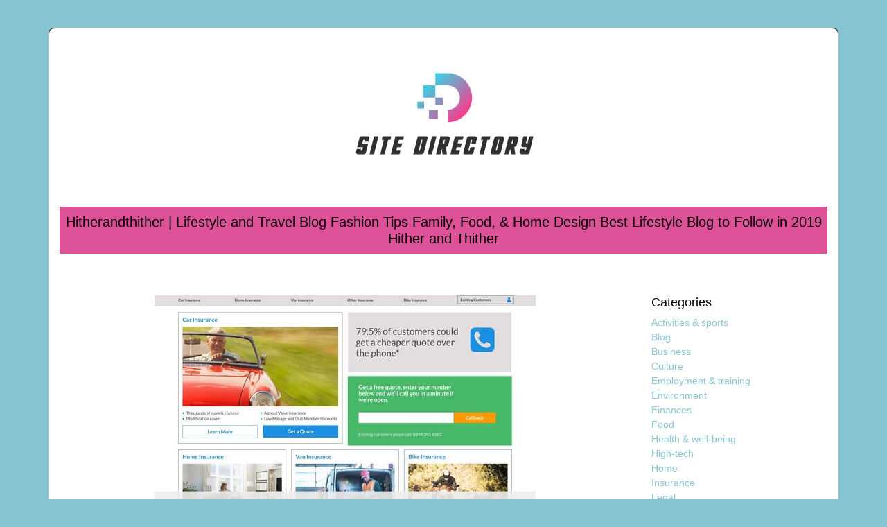

--- FILE ---
content_type: text/html; charset=UTF-8
request_url: https://www.site-directory.info/hitherandthither-lifestyle-and-travel-blog-fashion-tips-family-food-home-design-best-lifestyle-blog-to-follow-in-2019-hither-and-thither/
body_size: 4405
content:

<!DOCTYPE html>
<html>
<head lang="en-GB">
<meta charset="UTF-8">
<meta name="viewport" content="width=device-width">
<link rel="shortcut icon" href="https://www.site-directory.info/wp-content/uploads/2022/03/site-directory-favicon.svg" /><meta name='robots' content='max-image-preview:large' />
	<style>img:is([sizes="auto" i], [sizes^="auto," i]) { contain-intrinsic-size: 3000px 1500px }</style>
	<link rel='dns-prefetch' href='//stackpath.bootstrapcdn.com' />
<title></title><meta name="description" content=""><link rel='stylesheet' id='wp-block-library-css' href='https://www.site-directory.info/wp-includes/css/dist/block-library/style.min.css?ver=1a40177aaa5034cf0f08835f99083875' type='text/css' media='all' />
<style id='classic-theme-styles-inline-css' type='text/css'>
/*! This file is auto-generated */
.wp-block-button__link{color:#fff;background-color:#32373c;border-radius:9999px;box-shadow:none;text-decoration:none;padding:calc(.667em + 2px) calc(1.333em + 2px);font-size:1.125em}.wp-block-file__button{background:#32373c;color:#fff;text-decoration:none}
</style>
<style id='global-styles-inline-css' type='text/css'>
:root{--wp--preset--aspect-ratio--square: 1;--wp--preset--aspect-ratio--4-3: 4/3;--wp--preset--aspect-ratio--3-4: 3/4;--wp--preset--aspect-ratio--3-2: 3/2;--wp--preset--aspect-ratio--2-3: 2/3;--wp--preset--aspect-ratio--16-9: 16/9;--wp--preset--aspect-ratio--9-16: 9/16;--wp--preset--color--black: #000000;--wp--preset--color--cyan-bluish-gray: #abb8c3;--wp--preset--color--white: #ffffff;--wp--preset--color--pale-pink: #f78da7;--wp--preset--color--vivid-red: #cf2e2e;--wp--preset--color--luminous-vivid-orange: #ff6900;--wp--preset--color--luminous-vivid-amber: #fcb900;--wp--preset--color--light-green-cyan: #7bdcb5;--wp--preset--color--vivid-green-cyan: #00d084;--wp--preset--color--pale-cyan-blue: #8ed1fc;--wp--preset--color--vivid-cyan-blue: #0693e3;--wp--preset--color--vivid-purple: #9b51e0;--wp--preset--gradient--vivid-cyan-blue-to-vivid-purple: linear-gradient(135deg,rgba(6,147,227,1) 0%,rgb(155,81,224) 100%);--wp--preset--gradient--light-green-cyan-to-vivid-green-cyan: linear-gradient(135deg,rgb(122,220,180) 0%,rgb(0,208,130) 100%);--wp--preset--gradient--luminous-vivid-amber-to-luminous-vivid-orange: linear-gradient(135deg,rgba(252,185,0,1) 0%,rgba(255,105,0,1) 100%);--wp--preset--gradient--luminous-vivid-orange-to-vivid-red: linear-gradient(135deg,rgba(255,105,0,1) 0%,rgb(207,46,46) 100%);--wp--preset--gradient--very-light-gray-to-cyan-bluish-gray: linear-gradient(135deg,rgb(238,238,238) 0%,rgb(169,184,195) 100%);--wp--preset--gradient--cool-to-warm-spectrum: linear-gradient(135deg,rgb(74,234,220) 0%,rgb(151,120,209) 20%,rgb(207,42,186) 40%,rgb(238,44,130) 60%,rgb(251,105,98) 80%,rgb(254,248,76) 100%);--wp--preset--gradient--blush-light-purple: linear-gradient(135deg,rgb(255,206,236) 0%,rgb(152,150,240) 100%);--wp--preset--gradient--blush-bordeaux: linear-gradient(135deg,rgb(254,205,165) 0%,rgb(254,45,45) 50%,rgb(107,0,62) 100%);--wp--preset--gradient--luminous-dusk: linear-gradient(135deg,rgb(255,203,112) 0%,rgb(199,81,192) 50%,rgb(65,88,208) 100%);--wp--preset--gradient--pale-ocean: linear-gradient(135deg,rgb(255,245,203) 0%,rgb(182,227,212) 50%,rgb(51,167,181) 100%);--wp--preset--gradient--electric-grass: linear-gradient(135deg,rgb(202,248,128) 0%,rgb(113,206,126) 100%);--wp--preset--gradient--midnight: linear-gradient(135deg,rgb(2,3,129) 0%,rgb(40,116,252) 100%);--wp--preset--font-size--small: 13px;--wp--preset--font-size--medium: 20px;--wp--preset--font-size--large: 36px;--wp--preset--font-size--x-large: 42px;--wp--preset--spacing--20: 0.44rem;--wp--preset--spacing--30: 0.67rem;--wp--preset--spacing--40: 1rem;--wp--preset--spacing--50: 1.5rem;--wp--preset--spacing--60: 2.25rem;--wp--preset--spacing--70: 3.38rem;--wp--preset--spacing--80: 5.06rem;--wp--preset--shadow--natural: 6px 6px 9px rgba(0, 0, 0, 0.2);--wp--preset--shadow--deep: 12px 12px 50px rgba(0, 0, 0, 0.4);--wp--preset--shadow--sharp: 6px 6px 0px rgba(0, 0, 0, 0.2);--wp--preset--shadow--outlined: 6px 6px 0px -3px rgba(255, 255, 255, 1), 6px 6px rgba(0, 0, 0, 1);--wp--preset--shadow--crisp: 6px 6px 0px rgba(0, 0, 0, 1);}:where(.is-layout-flex){gap: 0.5em;}:where(.is-layout-grid){gap: 0.5em;}body .is-layout-flex{display: flex;}.is-layout-flex{flex-wrap: wrap;align-items: center;}.is-layout-flex > :is(*, div){margin: 0;}body .is-layout-grid{display: grid;}.is-layout-grid > :is(*, div){margin: 0;}:where(.wp-block-columns.is-layout-flex){gap: 2em;}:where(.wp-block-columns.is-layout-grid){gap: 2em;}:where(.wp-block-post-template.is-layout-flex){gap: 1.25em;}:where(.wp-block-post-template.is-layout-grid){gap: 1.25em;}.has-black-color{color: var(--wp--preset--color--black) !important;}.has-cyan-bluish-gray-color{color: var(--wp--preset--color--cyan-bluish-gray) !important;}.has-white-color{color: var(--wp--preset--color--white) !important;}.has-pale-pink-color{color: var(--wp--preset--color--pale-pink) !important;}.has-vivid-red-color{color: var(--wp--preset--color--vivid-red) !important;}.has-luminous-vivid-orange-color{color: var(--wp--preset--color--luminous-vivid-orange) !important;}.has-luminous-vivid-amber-color{color: var(--wp--preset--color--luminous-vivid-amber) !important;}.has-light-green-cyan-color{color: var(--wp--preset--color--light-green-cyan) !important;}.has-vivid-green-cyan-color{color: var(--wp--preset--color--vivid-green-cyan) !important;}.has-pale-cyan-blue-color{color: var(--wp--preset--color--pale-cyan-blue) !important;}.has-vivid-cyan-blue-color{color: var(--wp--preset--color--vivid-cyan-blue) !important;}.has-vivid-purple-color{color: var(--wp--preset--color--vivid-purple) !important;}.has-black-background-color{background-color: var(--wp--preset--color--black) !important;}.has-cyan-bluish-gray-background-color{background-color: var(--wp--preset--color--cyan-bluish-gray) !important;}.has-white-background-color{background-color: var(--wp--preset--color--white) !important;}.has-pale-pink-background-color{background-color: var(--wp--preset--color--pale-pink) !important;}.has-vivid-red-background-color{background-color: var(--wp--preset--color--vivid-red) !important;}.has-luminous-vivid-orange-background-color{background-color: var(--wp--preset--color--luminous-vivid-orange) !important;}.has-luminous-vivid-amber-background-color{background-color: var(--wp--preset--color--luminous-vivid-amber) !important;}.has-light-green-cyan-background-color{background-color: var(--wp--preset--color--light-green-cyan) !important;}.has-vivid-green-cyan-background-color{background-color: var(--wp--preset--color--vivid-green-cyan) !important;}.has-pale-cyan-blue-background-color{background-color: var(--wp--preset--color--pale-cyan-blue) !important;}.has-vivid-cyan-blue-background-color{background-color: var(--wp--preset--color--vivid-cyan-blue) !important;}.has-vivid-purple-background-color{background-color: var(--wp--preset--color--vivid-purple) !important;}.has-black-border-color{border-color: var(--wp--preset--color--black) !important;}.has-cyan-bluish-gray-border-color{border-color: var(--wp--preset--color--cyan-bluish-gray) !important;}.has-white-border-color{border-color: var(--wp--preset--color--white) !important;}.has-pale-pink-border-color{border-color: var(--wp--preset--color--pale-pink) !important;}.has-vivid-red-border-color{border-color: var(--wp--preset--color--vivid-red) !important;}.has-luminous-vivid-orange-border-color{border-color: var(--wp--preset--color--luminous-vivid-orange) !important;}.has-luminous-vivid-amber-border-color{border-color: var(--wp--preset--color--luminous-vivid-amber) !important;}.has-light-green-cyan-border-color{border-color: var(--wp--preset--color--light-green-cyan) !important;}.has-vivid-green-cyan-border-color{border-color: var(--wp--preset--color--vivid-green-cyan) !important;}.has-pale-cyan-blue-border-color{border-color: var(--wp--preset--color--pale-cyan-blue) !important;}.has-vivid-cyan-blue-border-color{border-color: var(--wp--preset--color--vivid-cyan-blue) !important;}.has-vivid-purple-border-color{border-color: var(--wp--preset--color--vivid-purple) !important;}.has-vivid-cyan-blue-to-vivid-purple-gradient-background{background: var(--wp--preset--gradient--vivid-cyan-blue-to-vivid-purple) !important;}.has-light-green-cyan-to-vivid-green-cyan-gradient-background{background: var(--wp--preset--gradient--light-green-cyan-to-vivid-green-cyan) !important;}.has-luminous-vivid-amber-to-luminous-vivid-orange-gradient-background{background: var(--wp--preset--gradient--luminous-vivid-amber-to-luminous-vivid-orange) !important;}.has-luminous-vivid-orange-to-vivid-red-gradient-background{background: var(--wp--preset--gradient--luminous-vivid-orange-to-vivid-red) !important;}.has-very-light-gray-to-cyan-bluish-gray-gradient-background{background: var(--wp--preset--gradient--very-light-gray-to-cyan-bluish-gray) !important;}.has-cool-to-warm-spectrum-gradient-background{background: var(--wp--preset--gradient--cool-to-warm-spectrum) !important;}.has-blush-light-purple-gradient-background{background: var(--wp--preset--gradient--blush-light-purple) !important;}.has-blush-bordeaux-gradient-background{background: var(--wp--preset--gradient--blush-bordeaux) !important;}.has-luminous-dusk-gradient-background{background: var(--wp--preset--gradient--luminous-dusk) !important;}.has-pale-ocean-gradient-background{background: var(--wp--preset--gradient--pale-ocean) !important;}.has-electric-grass-gradient-background{background: var(--wp--preset--gradient--electric-grass) !important;}.has-midnight-gradient-background{background: var(--wp--preset--gradient--midnight) !important;}.has-small-font-size{font-size: var(--wp--preset--font-size--small) !important;}.has-medium-font-size{font-size: var(--wp--preset--font-size--medium) !important;}.has-large-font-size{font-size: var(--wp--preset--font-size--large) !important;}.has-x-large-font-size{font-size: var(--wp--preset--font-size--x-large) !important;}
:where(.wp-block-post-template.is-layout-flex){gap: 1.25em;}:where(.wp-block-post-template.is-layout-grid){gap: 1.25em;}
:where(.wp-block-columns.is-layout-flex){gap: 2em;}:where(.wp-block-columns.is-layout-grid){gap: 2em;}
:root :where(.wp-block-pullquote){font-size: 1.5em;line-height: 1.6;}
</style>
<link rel='stylesheet' id='default-css' href='https://www.site-directory.info/wp-content/themes/generic-site/style.css?ver=1a40177aaa5034cf0f08835f99083875' type='text/css' media='all' />
<link rel='stylesheet' id='bootstrap4-css' href='https://www.site-directory.info/wp-content/themes/generic-site/css/bootstrap4/bootstrap.min.css?ver=1a40177aaa5034cf0f08835f99083875' type='text/css' media='all' />
<link rel='stylesheet' id='font-awesome-css' href='https://stackpath.bootstrapcdn.com/font-awesome/4.7.0/css/font-awesome.min.css?ver=1a40177aaa5034cf0f08835f99083875' type='text/css' media='all' />
<link rel='stylesheet' id='aos-css' href='https://www.site-directory.info/wp-content/themes/generic-site/css/aos.css?ver=1a40177aaa5034cf0f08835f99083875' type='text/css' media='all' />
<link rel='stylesheet' id='global-css' href='https://www.site-directory.info/wp-content/themes/generic-site/css/global.css?ver=1a40177aaa5034cf0f08835f99083875' type='text/css' media='all' />
<link rel='stylesheet' id='style-css' href='https://www.site-directory.info/wp-content/themes/generic-site/css/template.css?ver=1a40177aaa5034cf0f08835f99083875' type='text/css' media='all' />
<script type="text/javascript" src="https://www.site-directory.info/wp-includes/js/tinymce/tinymce.min.js?ver=1a40177aaa5034cf0f08835f99083875" id="wp-tinymce-root-js"></script>
<script type="text/javascript" src="https://www.site-directory.info/wp-includes/js/tinymce/plugins/compat3x/plugin.min.js?ver=1a40177aaa5034cf0f08835f99083875" id="wp-tinymce-js"></script>
<script type="text/javascript" src="https://www.site-directory.info/wp-content/themes/generic-site/js/jquery.min.js?ver=1a40177aaa5034cf0f08835f99083875" id="jquery-js"></script>
<link rel="https://api.w.org/" href="https://www.site-directory.info/wp-json/" /><link rel="alternate" title="JSON" type="application/json" href="https://www.site-directory.info/wp-json/wp/v2/posts/1530" /><link rel="EditURI" type="application/rsd+xml" title="RSD" href="https://www.site-directory.info/xmlrpc.php?rsd" />
<link rel="canonical" href="https://www.site-directory.info/hitherandthither-lifestyle-and-travel-blog-fashion-tips-family-food-home-design-best-lifestyle-blog-to-follow-in-2019-hither-and-thither/" />
<link rel='shortlink' href='https://www.site-directory.info/?p=1530' />
<link rel="alternate" title="oEmbed (JSON)" type="application/json+oembed" href="https://www.site-directory.info/wp-json/oembed/1.0/embed?url=https%3A%2F%2Fwww.site-directory.info%2Fhitherandthither-lifestyle-and-travel-blog-fashion-tips-family-food-home-design-best-lifestyle-blog-to-follow-in-2019-hither-and-thither%2F" />
<link rel="alternate" title="oEmbed (XML)" type="text/xml+oembed" href="https://www.site-directory.info/wp-json/oembed/1.0/embed?url=https%3A%2F%2Fwww.site-directory.info%2Fhitherandthither-lifestyle-and-travel-blog-fashion-tips-family-food-home-design-best-lifestyle-blog-to-follow-in-2019-hither-and-thither%2F&#038;format=xml" />
<meta name="google-site-verification" content="5BXFYccPD6stRg0Qn4O_iwL2u1QsXx2zwQ9lWSobukc" />
<style type="text/css">
	
.default_color_background,.menu-bars{background-color : #dd5198 }
.default_color_text,a,h1 span,h2 span,h3 span,h4 span,h5 span,h6 span{color :#dd5198 }
.default_color_border{border-color : #dd5198 }
.navigation li a,.navigation li.disabled,.navigation li.active a{background-color: #dd5198;}
.fa-bars,.overlay-nav .close{color: #dd5198;}
nav li a:after{background-color: #dd5198;}
a{color : #88C5D3 }
a:hover{color : #dd5198 }
.archive h2 a{color :#222}
.scrolling-down{background-color:#18191B;}
.main-menu.scrolling-down{-webkit-box-shadow: 0 2px 13px 0 rgba(0, 0, 0, .1);-moz-box-shadow: 0 2px 13px 0 rgba(0, 0, 0, .1);box-shadow: 0 2px 13px 0 rgba(0, 0, 0, .1);}	
nav li a{color:#F94827!important;}
nav li:hover > a,.current-menu-item > a{color:#000!important;}
.archive h1{color:#fff!important;}
.single h1{color:#000!important;}
.archive .readmore{background-color:#dd5198;}
.archive .readmore i{background-color:#000;}
.archive .readmore{color:#fff;}
.archive .readmore:hover{background-color:#0a0a0a;}
.archive .readmore:hover{color:#fff;}
.fixed-top{position:absolute;}	
footer a{color:#fff}
.boxed-content{
    width: 1140px;
    background: #fff;
    margin: 40px auto 10px;
    border: 1px solid #000;
    border-radius: 8px;
}
.main-menu{
    box-shadow: none;
}
.big-border{
    height: 20px;
}
.subheader{
padding: 10px 0;
text-align: center;
background-color:#dd5198;
}
.readmore{padding:5px 10px}
.single h1{font-size:20px;margin-bottom:0}</style></head>
<body class="wp-singular post-template-default single single-post postid-1530 single-format-standard wp-theme-generic-site " style="background-color:#88C5D3">
<div class="boxed-content">	
<div class="main-menu normal-menu menu-to-right hide-logo">
<div class="container">
<div class="text-center">


<a id="logo-ma" href="https://www.site-directory.info">
<img class="logo-main" src="https://www.site-directory.info/wp-content/uploads/2022/03/site-directory-1.svg" alt="logo">
</a>

	

</div>
</div>
<div class="">	
<nav class="navbar navbar-expand-xl pl-0 pr-0">

<a id="logo" href="https://www.site-directory.info">
<img class="logo-main" src="https://www.site-directory.info/wp-content/uploads/2022/03/site-directory-1.svg" alt="logo">
</a>
	
<button class="navbar-toggler" type="button" data-toggle="collapse" data-target="#navbarsExample06" aria-controls="navbarsExample06" aria-expanded="false" aria-label="Toggle navigation">
<span class="navbar-toggler-icon">
<div class="menu_btn">	
<div class="menu-bars"></div>
<div class="menu-bars"></div>
<div class="menu-bars"></div>
</div>
</span>
</button> 
<div class="collapse navbar-collapse" id="navbarsExample06">
<div id="main-menu" class="navbar-nav ml-auto mr-auto"></div>
</div>
</nav>
</div>
</div>
<div class="main">
<div class="container">  


<div class="subheader" style="background-position:center;">
<div id="mask" style=""></div> 
<div class="container-fluid"><h1 class="title">Hit­he­randthit­her | Lifestyle and Travel Blog  Fashion Tips  Family, Food, &#038; Home Design  Best Lifestyle Blog to Follow in 2019  Hither and Thither</h1></div>
</div>



<div class="container-fluid">
<div class="row">
<div class="post-data col-md-9 col-lg-9 col-xs-12">
<div class="row">
<div class="col-md-12 col-xs-12">

<div class="post-thumb text-center">
<img width="550" height="300" src="https://www.site-directory.info/wp-content/uploads/2022/04/2131148748-550x300.jpg" class="attachment-post-large size-post-large wp-post-image" alt="" decoding="async" fetchpriority="high" /></div>

</div>

<div class="col-md-12 col-xs-12">

<div class="blog-post-content mb-5">
Follow along with Ashley Muir Bruhn on her travel adventures.<div class='text-center'><a href="https://hitherandthither.net/">https://hitherandthither.net/</a></div>
  
</div>

</div>
</div>


</div><!---post-data--->
<div class="col-md-3 col-xs-12 col-lg-3">
<div class="sidebar">
<div class="widget-area">
<div class="widget_sidebar">
<div class="wp-block-group"><div class="wp-block-group__inner-container is-layout-flow wp-block-group-is-layout-flow">
<h2 class="wp-block-heading">Categories</h2>


<ul class="wp-block-categories-list wp-block-categories">	<li class="cat-item cat-item-2"><a href="https://www.site-directory.info/activities-sports/">Activities &amp; sports</a>
</li>
	<li class="cat-item cat-item-1"><a href="https://www.site-directory.info/blog/">Blog</a>
</li>
	<li class="cat-item cat-item-3"><a href="https://www.site-directory.info/business/">Business</a>
</li>
	<li class="cat-item cat-item-4"><a href="https://www.site-directory.info/culture/">Culture</a>
</li>
	<li class="cat-item cat-item-5"><a href="https://www.site-directory.info/employment-training/">Employment &amp; training</a>
</li>
	<li class="cat-item cat-item-6"><a href="https://www.site-directory.info/environment/">Environment</a>
</li>
	<li class="cat-item cat-item-7"><a href="https://www.site-directory.info/finances/">Finances</a>
</li>
	<li class="cat-item cat-item-8"><a href="https://www.site-directory.info/food/">Food</a>
</li>
	<li class="cat-item cat-item-18"><a href="https://www.site-directory.info/health-well-being/">Health &amp; well-being</a>
</li>
	<li class="cat-item cat-item-15"><a href="https://www.site-directory.info/high-tech/">High-tech</a>
</li>
	<li class="cat-item cat-item-9"><a href="https://www.site-directory.info/home/">Home</a>
</li>
	<li class="cat-item cat-item-10"><a href="https://www.site-directory.info/insurance/">Insurance</a>
</li>
	<li class="cat-item cat-item-11"><a href="https://www.site-directory.info/legal/">Legal</a>
</li>
	<li class="cat-item cat-item-12"><a href="https://www.site-directory.info/real-estate/">Real estate</a>
</li>
	<li class="cat-item cat-item-13"><a href="https://www.site-directory.info/shopping-beauty/">Shopping &amp; beauty</a>
</li>
	<li class="cat-item cat-item-14"><a href="https://www.site-directory.info/society/">Society</a>
</li>
	<li class="cat-item cat-item-16"><a href="https://www.site-directory.info/transportation-logistics/">Transportation &amp; logistics</a>
</li>
	<li class="cat-item cat-item-17"><a href="https://www.site-directory.info/travel/">Travel</a>
</li>
</ul></div></div>
</div></div>
</div>
</div>
<!----sidebar--->
</div>
</div>
</div>




</div>
</div>
</div>
<footer style="">
<div class="copyright-bloc text-center"><div class="container"></div></div></footer>
</div>

<script type="speculationrules">
{"prefetch":[{"source":"document","where":{"and":[{"href_matches":"\/*"},{"not":{"href_matches":["\/wp-*.php","\/wp-admin\/*","\/wp-content\/uploads\/*","\/wp-content\/*","\/wp-content\/plugins\/*","\/wp-content\/themes\/generic-site\/*","\/*\\?(.+)"]}},{"not":{"selector_matches":"a[rel~=\"nofollow\"]"}},{"not":{"selector_matches":".no-prefetch, .no-prefetch a"}}]},"eagerness":"conservative"}]}
</script>
<script type="text/javascript" src="https://www.site-directory.info/wp-content/themes/generic-site/js/bootstrap.min.js" id="bootstrap4-js"></script>
<script type="text/javascript" src="https://www.site-directory.info/wp-content/themes/generic-site/js/aos.js" id="aos-js"></script>
<script type="text/javascript" src="https://www.site-directory.info/wp-content/themes/generic-site/js/rellax.min.js" id="rellax-js"></script>
<script type="text/javascript" src="https://www.site-directory.info/wp-content/themes/generic-site/js/default_script.js" id="default_script-js"></script>

<script type="text/javascript">
jQuery('.remove-margin-bottom').parent(".so-panel").css("margin-bottom","0px");
</script>
<script type="text/javascript">
AOS.init({
  once: true,
});
</script>

	

<script type="text/javascript">
$(document).ready(function() {
$( ".blog-post-content img" ).on( "click", function() {
var url_img = $(this).attr('src');
$('.img-fullscreen').html("<div><img src='"+url_img+"'></div>");
$('.img-fullscreen').fadeIn();
});
$('.img-fullscreen').on( "click", function() {
$(this).empty();
$('.img-fullscreen').hide();
});
});
</script>

<div class="img-fullscreen"></div>

</body>
</html>   